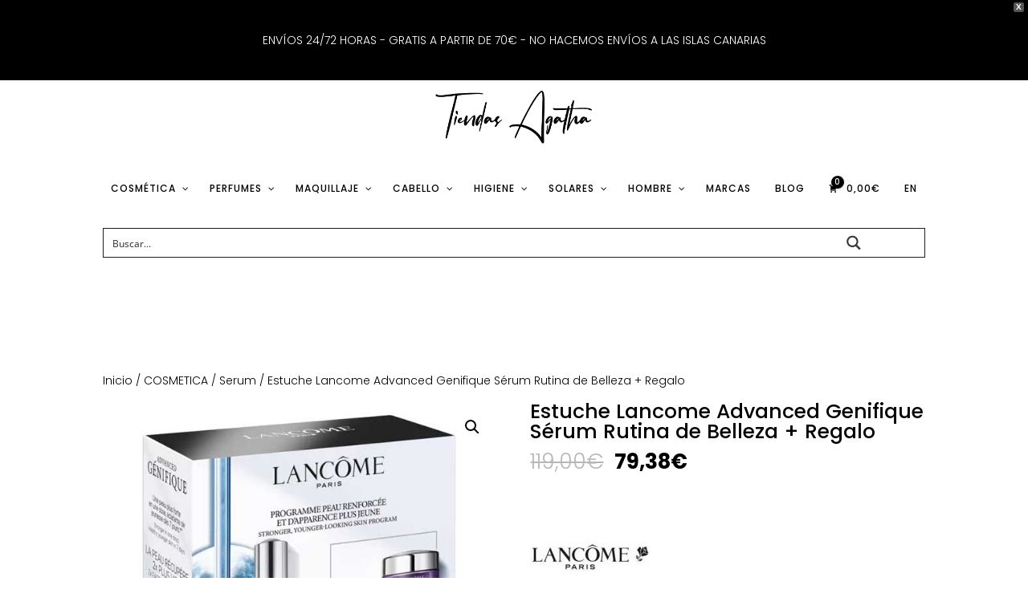

--- FILE ---
content_type: text/css
request_url: https://agatha.tienda/wp-content/themes/Divi-child/style.css?ver=4.27.5
body_size: 1050
content:
/*
 Theme Name:     Divi Child Theme
 Theme URI:      https://www.elegantthemes.com/gallery/divi/
 Description:    Divi Child Theme
 Author:         Elegant Themes
 Author URI:     https://www.elegantthemes.com
 Template:       Divi
 
*/


.woocommerce-page span.onsale, .woocommerce span.onsale {
    
    background: black!important;

}

.woocommerce div.product .stock {
    color: #e4c6bd;
}

.woocommerce button.button, .woocommerce button.button.alt, .woocommerce button.button.alt.disabled, .woocommerce input.button, .woocommerce input.button.alt {
   
    background: #ffddd3;
   
    border: #ffddd3 2px solid;
  
    }

    .woocommerce #content .quantity input.qty, .woocommerce-cart table.cart td.actions .coupon .input-text, .woocommerce-page #content .quantity input.qty, .woocommerce-page .quantity input.qty, .woocommerce .quantity input.qty{
    	    background-color: #333!important;
    	    }

    	body.woocommerce #content-area div.product .woocommerce-tabs ul.tabs, body.woocommerce div.product .woocommerce-tabs ul.tabs {
    
    background: none!important;
    }

    body.woocommerce #content-area div.product .woocommerce-tabs ul.tabs li, body.woocommerce #content-area div.product .woocommerce-tabs ul.tabs li.active, body.woocommerce div.product .woocommerce-tabs ul.tabs li, body.woocommerce div.product .woocommerce-tabs ul.tabs li.active {
    background: #ffddd3!important;
    }
    body.woocommerce .woocommerce-tabs {
    border: none!important;
    }

    body.woocommerce #content-area div.product .woocommerce-tabs ul.tabs li, body.woocommerce #content-area div.product .woocommerce-tabs ul.tabs li.active, body.woocommerce div.product .woocommerce-tabs ul.tabs li, body.woocommerce div.product .woocommerce-tabs ul.tabs li.active {
    
    border-right: 1px solid #ffddd3!important;
    }

    h2{
    color: #000;
    text-transform: uppercase;
       }
   
   .entry-content table:not(.variations), body.et-pb-preview #main-content .container table {
    border: 1px solid hsla(0,0%,100%,.6);
    }

    .orderby, .woocommerce div.product form.cart .variations td select {
    background-color: #ffddd3;
    color: #040404!important;
    font-size: 14px;
    padding: 8px 8px;
    
}

.et_pb_shop_0.et_pb_shop .woocommerce ul.products li.product h3, .et_pb_shop_0.et_pb_shop .woocommerce ul.products li.product h1, .et_pb_shop_0.et_pb_shop .woocommerce ul.products li.product h2{

 font-family: 'Poppins',Helvetica,Arial,Lucida,sans-serif!important;
 text-transform: uppercase;
 font-size: 12px!important;
 font-weight: 500!important;;
 letter-spacing: 1px!important;
    
}

.woocommerce div.product form.cart .reset_variations {
    font-size: .13em;
}

.et_header_style_centered .mobile_nav .select_page{
    color: hsla(0,0%,100%,.6)!important;
    background-color: none!important;
}

.et_header_style_centered #main-header .mobile_nav {
    background-color: none!important;
    }

.select_page

{ font-size:0px!important;

}

.select_page:before {

content:«MENU»;

font-size: 14px;

}

.et_header_style_centered #main-header .mobile_nav {
    background-color: #fff !important; 

}

.et_header_style_centered #main-header .mobile_menu_bar_toggle {
    left: 50%;
    left: calc(50% - 16px);
}

.woocommerce span.onsale {
    
    background: #ffddd3!important;
    border-radius: 1px!important;
    color: #fff;
    font-size: 12px;
    font-weight: 300!important;
    padding: 3px 10px!important;
}

@media (min-width: 850px) {
 
  #customer_details,
  #order_review_heading,
  #order_review {
  width: 48%;
  }
 
  #customer_details {
  float: left;
  }
 
  #order_review_heading,
  #order_review {
  float: right;
  }
 
  #order_review_heading {
  clear: none;
  padding-top: 0;
  }
  #customer_details .col-1,
  #customer_details .col-2
  { width: 100%;
    float: none; 
    }
	}
body {
    font-family: Poppins,Arial,sans-serif;
    font-size: 14px;
    color: #000000;
    font-weight: 300;
	}
#add_payment_method #payment, .woocommerce-cart #payment, .woocommerce-checkout #payment {
    background: hsla(0,0%,100%,.6);
	}
#add_payment_method #payment div.payment_box, .woocommerce-cart #payment div.payment_box, .woocommerce-checkout #payment div.payment_box {
    
    background-color: #ffddd3;
    color: #0a0a0a;
}

h1 {
    font-size: 25px;
	color: #000000;
	}
h2 {
    font-size: 16px;
	color: #000000;
	}
.product .related h2 {
    font-size: 14px!important;
}
.woocommerce div.product .woocommerce-tabs ul.tabs li a {
   
    font-weight: 600;
    text-transform: uppercase;
}
p.woocommerce-result-count {
    font-weight: 200;
    font-size: 12px;
	}
 .woocommerce .widget_price_filter .ui-slider .ui-slider-range {
	 background-color: #ffddd3;
}
.woocommerce .widget_price_filter .ui-slider .ui-slider-handle {
	background-color: #000000;
	border-radius: none!important;
	}
.woocommerce nav.woocommerce-pagination ul {
   
    border: none!important;
}
.woocommerce nav.woocommerce-pagination ul li {
    border-right: none!important;
}
.woocommerce nav.woocommerce-pagination ul li span.current {
    background: #ffddd3;
    color: #000000;	
}
.woocommerce a.button.alt:hover, .woocommerce a.button:hover {
    background: #000000;
	color:white;
}
